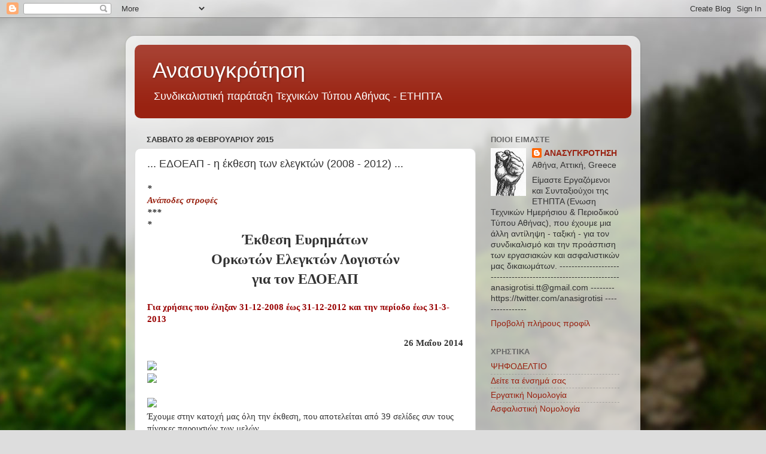

--- FILE ---
content_type: text/html; charset=UTF-8
request_url: https://anasigrotisi.blogspot.com/b/stats?style=WHITE_TRANSPARENT&timeRange=ALL_TIME&token=APq4FmAx0xR7dH-Ej97FyLW_fjCnFmMUcREVH1XFR6ruutxtDPNnSCEDaerTGLgXLhzjMRVoJ46M7ZMhN5pYEVHn-oc9_rW0lQ
body_size: -25
content:
{"total":4972543,"sparklineOptions":{"backgroundColor":{"fillOpacity":0.1,"fill":"#ffffff"},"series":[{"areaOpacity":0.3,"color":"#fff"}]},"sparklineData":[[0,5],[1,4],[2,5],[3,7],[4,7],[5,9],[6,5],[7,7],[8,6],[9,12],[10,17],[11,15],[12,15],[13,47],[14,100],[15,47],[16,15],[17,13],[18,12],[19,21],[20,21],[21,12],[22,23],[23,14],[24,17],[25,15],[26,13],[27,13],[28,7],[29,6]],"nextTickMs":400000}